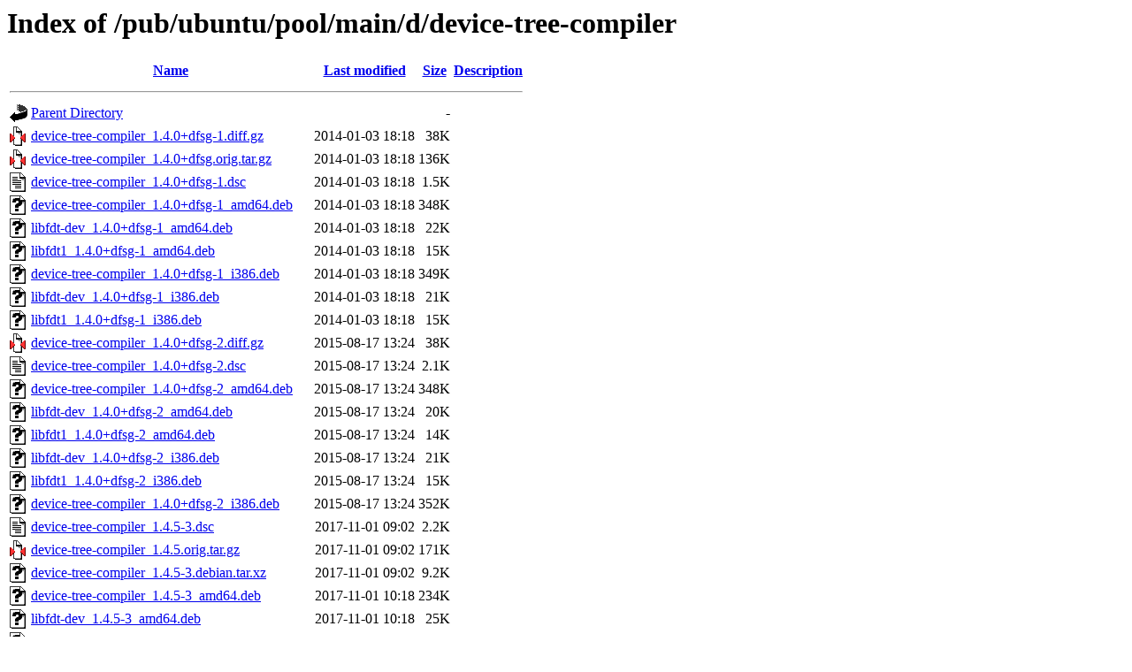

--- FILE ---
content_type: text/html;charset=ISO-8859-1
request_url: http://mirror.math.princeton.edu/pub/ubuntu/pool/main/d/device-tree-compiler/?C=M;O=A
body_size: 14694
content:
<!DOCTYPE HTML PUBLIC "-//W3C//DTD HTML 3.2 Final//EN">
<html>
 <head>
  <title>Index of /pub/ubuntu/pool/main/d/device-tree-compiler</title>
 </head>
 <body>
<h1>Index of /pub/ubuntu/pool/main/d/device-tree-compiler</h1>
  <table>
   <tr><th valign="top"><img src="/icons/blank.gif" alt="[ICO]"></th><th><a href="?C=N;O=A">Name</a></th><th><a href="?C=M;O=D">Last modified</a></th><th><a href="?C=S;O=A">Size</a></th><th><a href="?C=D;O=A">Description</a></th></tr>
   <tr><th colspan="5"><hr></th></tr>
<tr><td valign="top"><img src="/icons/back.gif" alt="[PARENTDIR]"></td><td><a href="/pub/ubuntu/pool/main/d/">Parent Directory</a></td><td>&nbsp;</td><td align="right">  - </td><td>&nbsp;</td></tr>
<tr><td valign="top"><img src="/icons/compressed.gif" alt="[   ]"></td><td><a href="device-tree-compiler_1.4.0+dfsg-1.diff.gz">device-tree-compiler_1.4.0+dfsg-1.diff.gz</a></td><td align="right">2014-01-03 18:18  </td><td align="right"> 38K</td><td>&nbsp;</td></tr>
<tr><td valign="top"><img src="/icons/compressed.gif" alt="[   ]"></td><td><a href="device-tree-compiler_1.4.0+dfsg.orig.tar.gz">device-tree-compiler_1.4.0+dfsg.orig.tar.gz</a></td><td align="right">2014-01-03 18:18  </td><td align="right">136K</td><td>&nbsp;</td></tr>
<tr><td valign="top"><img src="/icons/text.gif" alt="[TXT]"></td><td><a href="device-tree-compiler_1.4.0+dfsg-1.dsc">device-tree-compiler_1.4.0+dfsg-1.dsc</a></td><td align="right">2014-01-03 18:18  </td><td align="right">1.5K</td><td>&nbsp;</td></tr>
<tr><td valign="top"><img src="/icons/unknown.gif" alt="[   ]"></td><td><a href="device-tree-compiler_1.4.0+dfsg-1_amd64.deb">device-tree-compiler_1.4.0+dfsg-1_amd64.deb</a></td><td align="right">2014-01-03 18:18  </td><td align="right">348K</td><td>&nbsp;</td></tr>
<tr><td valign="top"><img src="/icons/unknown.gif" alt="[   ]"></td><td><a href="libfdt-dev_1.4.0+dfsg-1_amd64.deb">libfdt-dev_1.4.0+dfsg-1_amd64.deb</a></td><td align="right">2014-01-03 18:18  </td><td align="right"> 22K</td><td>&nbsp;</td></tr>
<tr><td valign="top"><img src="/icons/unknown.gif" alt="[   ]"></td><td><a href="libfdt1_1.4.0+dfsg-1_amd64.deb">libfdt1_1.4.0+dfsg-1_amd64.deb</a></td><td align="right">2014-01-03 18:18  </td><td align="right"> 15K</td><td>&nbsp;</td></tr>
<tr><td valign="top"><img src="/icons/unknown.gif" alt="[   ]"></td><td><a href="device-tree-compiler_1.4.0+dfsg-1_i386.deb">device-tree-compiler_1.4.0+dfsg-1_i386.deb</a></td><td align="right">2014-01-03 18:18  </td><td align="right">349K</td><td>&nbsp;</td></tr>
<tr><td valign="top"><img src="/icons/unknown.gif" alt="[   ]"></td><td><a href="libfdt-dev_1.4.0+dfsg-1_i386.deb">libfdt-dev_1.4.0+dfsg-1_i386.deb</a></td><td align="right">2014-01-03 18:18  </td><td align="right"> 21K</td><td>&nbsp;</td></tr>
<tr><td valign="top"><img src="/icons/unknown.gif" alt="[   ]"></td><td><a href="libfdt1_1.4.0+dfsg-1_i386.deb">libfdt1_1.4.0+dfsg-1_i386.deb</a></td><td align="right">2014-01-03 18:18  </td><td align="right"> 15K</td><td>&nbsp;</td></tr>
<tr><td valign="top"><img src="/icons/compressed.gif" alt="[   ]"></td><td><a href="device-tree-compiler_1.4.0+dfsg-2.diff.gz">device-tree-compiler_1.4.0+dfsg-2.diff.gz</a></td><td align="right">2015-08-17 13:24  </td><td align="right"> 38K</td><td>&nbsp;</td></tr>
<tr><td valign="top"><img src="/icons/text.gif" alt="[TXT]"></td><td><a href="device-tree-compiler_1.4.0+dfsg-2.dsc">device-tree-compiler_1.4.0+dfsg-2.dsc</a></td><td align="right">2015-08-17 13:24  </td><td align="right">2.1K</td><td>&nbsp;</td></tr>
<tr><td valign="top"><img src="/icons/unknown.gif" alt="[   ]"></td><td><a href="device-tree-compiler_1.4.0+dfsg-2_amd64.deb">device-tree-compiler_1.4.0+dfsg-2_amd64.deb</a></td><td align="right">2015-08-17 13:24  </td><td align="right">348K</td><td>&nbsp;</td></tr>
<tr><td valign="top"><img src="/icons/unknown.gif" alt="[   ]"></td><td><a href="libfdt-dev_1.4.0+dfsg-2_amd64.deb">libfdt-dev_1.4.0+dfsg-2_amd64.deb</a></td><td align="right">2015-08-17 13:24  </td><td align="right"> 20K</td><td>&nbsp;</td></tr>
<tr><td valign="top"><img src="/icons/unknown.gif" alt="[   ]"></td><td><a href="libfdt1_1.4.0+dfsg-2_amd64.deb">libfdt1_1.4.0+dfsg-2_amd64.deb</a></td><td align="right">2015-08-17 13:24  </td><td align="right"> 14K</td><td>&nbsp;</td></tr>
<tr><td valign="top"><img src="/icons/unknown.gif" alt="[   ]"></td><td><a href="libfdt-dev_1.4.0+dfsg-2_i386.deb">libfdt-dev_1.4.0+dfsg-2_i386.deb</a></td><td align="right">2015-08-17 13:24  </td><td align="right"> 21K</td><td>&nbsp;</td></tr>
<tr><td valign="top"><img src="/icons/unknown.gif" alt="[   ]"></td><td><a href="libfdt1_1.4.0+dfsg-2_i386.deb">libfdt1_1.4.0+dfsg-2_i386.deb</a></td><td align="right">2015-08-17 13:24  </td><td align="right"> 15K</td><td>&nbsp;</td></tr>
<tr><td valign="top"><img src="/icons/unknown.gif" alt="[   ]"></td><td><a href="device-tree-compiler_1.4.0+dfsg-2_i386.deb">device-tree-compiler_1.4.0+dfsg-2_i386.deb</a></td><td align="right">2015-08-17 13:24  </td><td align="right">352K</td><td>&nbsp;</td></tr>
<tr><td valign="top"><img src="/icons/text.gif" alt="[TXT]"></td><td><a href="device-tree-compiler_1.4.5-3.dsc">device-tree-compiler_1.4.5-3.dsc</a></td><td align="right">2017-11-01 09:02  </td><td align="right">2.2K</td><td>&nbsp;</td></tr>
<tr><td valign="top"><img src="/icons/compressed.gif" alt="[   ]"></td><td><a href="device-tree-compiler_1.4.5.orig.tar.gz">device-tree-compiler_1.4.5.orig.tar.gz</a></td><td align="right">2017-11-01 09:02  </td><td align="right">171K</td><td>&nbsp;</td></tr>
<tr><td valign="top"><img src="/icons/unknown.gif" alt="[   ]"></td><td><a href="device-tree-compiler_1.4.5-3.debian.tar.xz">device-tree-compiler_1.4.5-3.debian.tar.xz</a></td><td align="right">2017-11-01 09:02  </td><td align="right">9.2K</td><td>&nbsp;</td></tr>
<tr><td valign="top"><img src="/icons/unknown.gif" alt="[   ]"></td><td><a href="device-tree-compiler_1.4.5-3_amd64.deb">device-tree-compiler_1.4.5-3_amd64.deb</a></td><td align="right">2017-11-01 10:18  </td><td align="right">234K</td><td>&nbsp;</td></tr>
<tr><td valign="top"><img src="/icons/unknown.gif" alt="[   ]"></td><td><a href="libfdt-dev_1.4.5-3_amd64.deb">libfdt-dev_1.4.5-3_amd64.deb</a></td><td align="right">2017-11-01 10:18  </td><td align="right"> 25K</td><td>&nbsp;</td></tr>
<tr><td valign="top"><img src="/icons/unknown.gif" alt="[   ]"></td><td><a href="libfdt1_1.4.5-3_amd64.deb">libfdt1_1.4.5-3_amd64.deb</a></td><td align="right">2017-11-01 10:18  </td><td align="right"> 15K</td><td>&nbsp;</td></tr>
<tr><td valign="top"><img src="/icons/unknown.gif" alt="[   ]"></td><td><a href="libfdt1_1.4.5-3_i386.deb">libfdt1_1.4.5-3_i386.deb</a></td><td align="right">2017-11-01 10:21  </td><td align="right"> 15K</td><td>&nbsp;</td></tr>
<tr><td valign="top"><img src="/icons/unknown.gif" alt="[   ]"></td><td><a href="device-tree-compiler_1.4.5-3_i386.deb">device-tree-compiler_1.4.5-3_i386.deb</a></td><td align="right">2017-11-01 10:21  </td><td align="right">233K</td><td>&nbsp;</td></tr>
<tr><td valign="top"><img src="/icons/unknown.gif" alt="[   ]"></td><td><a href="libfdt-dev_1.4.5-3_i386.deb">libfdt-dev_1.4.5-3_i386.deb</a></td><td align="right">2017-11-01 10:21  </td><td align="right"> 25K</td><td>&nbsp;</td></tr>
<tr><td valign="top"><img src="/icons/text.gif" alt="[TXT]"></td><td><a href="device-tree-compiler_1.5.1-1.dsc">device-tree-compiler_1.5.1-1.dsc</a></td><td align="right">2019-11-18 10:28  </td><td align="right">1.7K</td><td>&nbsp;</td></tr>
<tr><td valign="top"><img src="/icons/unknown.gif" alt="[   ]"></td><td><a href="device-tree-compiler_1.5.1.orig.tar.xz">device-tree-compiler_1.5.1.orig.tar.xz</a></td><td align="right">2019-11-18 10:28  </td><td align="right">152K</td><td>&nbsp;</td></tr>
<tr><td valign="top"><img src="/icons/unknown.gif" alt="[   ]"></td><td><a href="device-tree-compiler_1.5.1-1_amd64.deb">device-tree-compiler_1.5.1-1_amd64.deb</a></td><td align="right">2019-11-18 10:28  </td><td align="right">241K</td><td>&nbsp;</td></tr>
<tr><td valign="top"><img src="/icons/unknown.gif" alt="[   ]"></td><td><a href="libfdt-dev_1.5.1-1_amd64.deb">libfdt-dev_1.5.1-1_amd64.deb</a></td><td align="right">2019-11-18 10:28  </td><td align="right"> 30K</td><td>&nbsp;</td></tr>
<tr><td valign="top"><img src="/icons/unknown.gif" alt="[   ]"></td><td><a href="libfdt1_1.5.1-1_amd64.deb">libfdt1_1.5.1-1_amd64.deb</a></td><td align="right">2019-11-18 10:28  </td><td align="right"> 18K</td><td>&nbsp;</td></tr>
<tr><td valign="top"><img src="/icons/unknown.gif" alt="[   ]"></td><td><a href="device-tree-compiler_1.5.1-1.debian.tar.xz">device-tree-compiler_1.5.1-1.debian.tar.xz</a></td><td align="right">2019-11-18 10:28  </td><td align="right"> 13K</td><td>&nbsp;</td></tr>
<tr><td valign="top"><img src="/icons/text.gif" alt="[TXT]"></td><td><a href="device-tree-compiler_1.6.1-1.dsc">device-tree-compiler_1.6.1-1.dsc</a></td><td align="right">2022-01-06 06:29  </td><td align="right">1.7K</td><td>&nbsp;</td></tr>
<tr><td valign="top"><img src="/icons/unknown.gif" alt="[   ]"></td><td><a href="device-tree-compiler_1.6.1.orig.tar.xz">device-tree-compiler_1.6.1.orig.tar.xz</a></td><td align="right">2022-01-06 06:29  </td><td align="right">158K</td><td>&nbsp;</td></tr>
<tr><td valign="top"><img src="/icons/unknown.gif" alt="[   ]"></td><td><a href="device-tree-compiler_1.6.1-1.debian.tar.xz">device-tree-compiler_1.6.1-1.debian.tar.xz</a></td><td align="right">2022-01-06 06:29  </td><td align="right"> 13K</td><td>&nbsp;</td></tr>
<tr><td valign="top"><img src="/icons/unknown.gif" alt="[   ]"></td><td><a href="libfdt-dev_1.6.1-1_amd64.deb">libfdt-dev_1.6.1-1_amd64.deb</a></td><td align="right">2022-01-06 06:29  </td><td align="right"> 32K</td><td>&nbsp;</td></tr>
<tr><td valign="top"><img src="/icons/unknown.gif" alt="[   ]"></td><td><a href="libfdt1_1.6.1-1_amd64.deb">libfdt1_1.6.1-1_amd64.deb</a></td><td align="right">2022-01-06 06:29  </td><td align="right"> 20K</td><td>&nbsp;</td></tr>
<tr><td valign="top"><img src="/icons/unknown.gif" alt="[   ]"></td><td><a href="device-tree-compiler_1.6.1-1_amd64.deb">device-tree-compiler_1.6.1-1_amd64.deb</a></td><td align="right">2022-01-06 06:29  </td><td align="right">222K</td><td>&nbsp;</td></tr>
<tr><td valign="top"><img src="/icons/compressed.gif" alt="[   ]"></td><td><a href="device-tree-compiler_1.7.0.orig.tar.gz">device-tree-compiler_1.7.0.orig.tar.gz</a></td><td align="right">2023-08-03 13:59  </td><td align="right">207K</td><td>&nbsp;</td></tr>
<tr><td valign="top"><img src="/icons/unknown.gif" alt="[   ]"></td><td><a href="device-tree-compiler_1.7.0-2build1.debian.tar.xz">device-tree-compiler_1.7.0-2build1.debian.tar.xz</a></td><td align="right">2024-04-08 12:10  </td><td align="right"> 14K</td><td>&nbsp;</td></tr>
<tr><td valign="top"><img src="/icons/text.gif" alt="[TXT]"></td><td><a href="device-tree-compiler_1.7.0-2build1.dsc">device-tree-compiler_1.7.0-2build1.dsc</a></td><td align="right">2024-04-08 12:10  </td><td align="right">2.5K</td><td>&nbsp;</td></tr>
<tr><td valign="top"><img src="/icons/unknown.gif" alt="[   ]"></td><td><a href="libfdt1_1.7.0-2build1_amd64.deb">libfdt1_1.7.0-2build1_amd64.deb</a></td><td align="right">2024-04-08 13:03  </td><td align="right"> 20K</td><td>&nbsp;</td></tr>
<tr><td valign="top"><img src="/icons/unknown.gif" alt="[   ]"></td><td><a href="libfdt-dev_1.7.0-2build1_amd64.deb">libfdt-dev_1.7.0-2build1_amd64.deb</a></td><td align="right">2024-04-08 13:03  </td><td align="right"> 32K</td><td>&nbsp;</td></tr>
<tr><td valign="top"><img src="/icons/unknown.gif" alt="[   ]"></td><td><a href="device-tree-compiler_1.7.0-2build1_amd64.deb">device-tree-compiler_1.7.0-2build1_amd64.deb</a></td><td align="right">2024-04-08 13:03  </td><td align="right">223K</td><td>&nbsp;</td></tr>
<tr><td valign="top"><img src="/icons/unknown.gif" alt="[   ]"></td><td><a href="device-tree-compiler_1.7.2.orig.tar.xz">device-tree-compiler_1.7.2.orig.tar.xz</a></td><td align="right">2024-12-24 06:36  </td><td align="right">166K</td><td>&nbsp;</td></tr>
<tr><td valign="top"><img src="/icons/unknown.gif" alt="[   ]"></td><td><a href="device-tree-compiler_1.7.2-2build1.debian.tar.xz">device-tree-compiler_1.7.2-2build1.debian.tar.xz</a></td><td align="right">2025-01-03 09:35  </td><td align="right"> 26K</td><td>&nbsp;</td></tr>
<tr><td valign="top"><img src="/icons/text.gif" alt="[TXT]"></td><td><a href="device-tree-compiler_1.7.2-2build1.dsc">device-tree-compiler_1.7.2-2build1.dsc</a></td><td align="right">2025-01-03 09:35  </td><td align="right">2.4K</td><td>&nbsp;</td></tr>
<tr><td valign="top"><img src="/icons/unknown.gif" alt="[   ]"></td><td><a href="libfdt1_1.7.2-2build1_amd64.deb">libfdt1_1.7.2-2build1_amd64.deb</a></td><td align="right">2025-01-03 09:37  </td><td align="right"> 22K</td><td>&nbsp;</td></tr>
<tr><td valign="top"><img src="/icons/unknown.gif" alt="[   ]"></td><td><a href="libfdt-dev_1.7.2-2build1_amd64.deb">libfdt-dev_1.7.2-2build1_amd64.deb</a></td><td align="right">2025-01-03 09:37  </td><td align="right"> 33K</td><td>&nbsp;</td></tr>
<tr><td valign="top"><img src="/icons/unknown.gif" alt="[   ]"></td><td><a href="device-tree-compiler_1.7.2-2build1_amd64.deb">device-tree-compiler_1.7.2-2build1_amd64.deb</a></td><td align="right">2025-01-03 09:37  </td><td align="right">234K</td><td>&nbsp;</td></tr>
<tr><td valign="top"><img src="/icons/unknown.gif" alt="[   ]"></td><td><a href="libfdt1_1.7.2-2build1_amd64v3.deb">libfdt1_1.7.2-2build1_amd64v3.deb</a></td><td align="right">2025-10-02 03:35  </td><td align="right"> 21K</td><td>&nbsp;</td></tr>
<tr><td valign="top"><img src="/icons/unknown.gif" alt="[   ]"></td><td><a href="libfdt-dev_1.7.2-2build1_amd64v3.deb">libfdt-dev_1.7.2-2build1_amd64v3.deb</a></td><td align="right">2025-10-02 03:35  </td><td align="right"> 33K</td><td>&nbsp;</td></tr>
<tr><td valign="top"><img src="/icons/unknown.gif" alt="[   ]"></td><td><a href="device-tree-compiler_1.7.2-2build1_amd64v3.deb">device-tree-compiler_1.7.2-2build1_amd64v3.deb</a></td><td align="right">2025-10-02 03:35  </td><td align="right">224K</td><td>&nbsp;</td></tr>
<tr><td valign="top"><img src="/icons/unknown.gif" alt="[   ]"></td><td><a href="device-tree-compiler_1.7.2-2build2.debian.tar.xz">device-tree-compiler_1.7.2-2build2.debian.tar.xz</a></td><td align="right">2025-12-06 16:21  </td><td align="right"> 26K</td><td>&nbsp;</td></tr>
<tr><td valign="top"><img src="/icons/text.gif" alt="[TXT]"></td><td><a href="device-tree-compiler_1.7.2-2build2.dsc">device-tree-compiler_1.7.2-2build2.dsc</a></td><td align="right">2025-12-06 16:21  </td><td align="right">2.4K</td><td>&nbsp;</td></tr>
   <tr><th colspan="5"><hr></th></tr>
</table>
</body></html>
